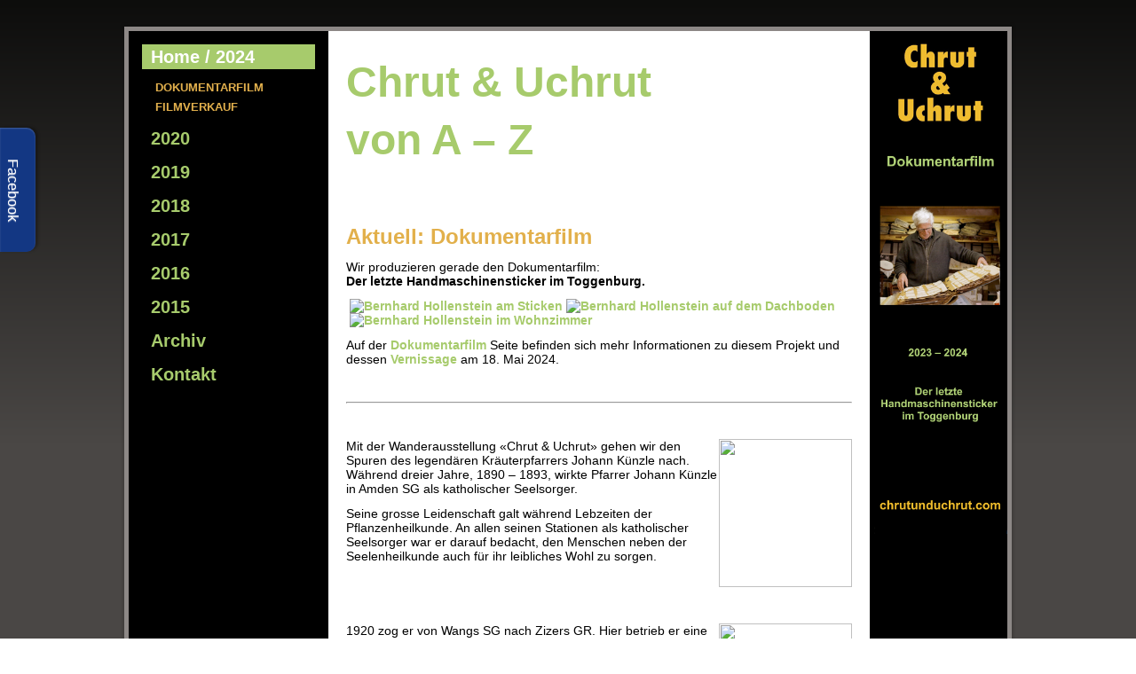

--- FILE ---
content_type: text/html; charset=utf-8
request_url: https://chrutunduchrut.com/
body_size: 4062
content:
<!DOCTYPE html>
<html dir="ltr" lang="de-de">
<head>
    <base href="https://chrutunduchrut.com/" />
	<meta http-equiv="content-type" content="text/html; charset=utf-8" />
	<meta name="generator" content="Joomla! - Open Source Content Management" />
	<title>Chrut &amp; Uchrut</title>
	<link href="/?format=feed&amp;type=rss" rel="alternate" type="application/rss+xml" title="RSS 2.0" />
	<link href="/?format=feed&amp;type=atom" rel="alternate" type="application/atom+xml" title="Atom 1.0" />
	<link href="/templates/chrut_und_uchrut_05012020/favicon.ico" rel="shortcut icon" type="image/vnd.microsoft.icon" />
	<link href="/plugins/system/imagesizer/lbscripts/lightbox2/lightbox.css" rel="stylesheet" type="text/css" media="all" />
	<link href="/media/mod_pwebbox/css/bootstrap-custom.css" rel="stylesheet" type="text/css" />
	<link href="/media/mod_pwebbox/css/layout.css" rel="stylesheet" type="text/css" />
	<link href="/media/mod_pwebbox/css/animations.css" rel="stylesheet" type="text/css" />
	<link href="/media/mod_pwebbox/css/themes/fbnavy.css" rel="stylesheet" type="text/css" />
	<link href="/media/mod_pwebbox/cache/a09ad932892e32c0339d05c2062009c2-92.css" rel="stylesheet" type="text/css" />
	<link href="/media/mod_pwebbox/css/ie8.css" rel="stylesheet" type="text/css" />
	<style type="text/css">
.pwebbox-facebook-pageplugin-container, .pwebbox-facebook-pageplugin-container-in, .pwebbox-facebook-pageplugin-container-in .fb-page {max-width: 100%;}
                     #pwebbox_facebook_pageplugin_92 {width: 280px;}
                     .pwebbox-facebook-pageplugin-container .fb_iframe_widget, .pwebbox-facebook-pageplugin-container .fb_iframe_widget span, .pwebbox-facebook-pageplugin-container .fb_iframe_widget span iframe[style] {width: 100% !important; min-width: 180px}
                     .pwebbox-facebook-pageplugin-pretext {margin-bottom:5px;}
	</style>
	<script type="application/json" class="joomla-script-options new">{"csrf.token":"f9cf95ab5d4425d1ac5b8ef6fb3bc2fe","system.paths":{"root":"","base":""}}</script>
	<script src="/media/jui/js/jquery.min.js?0b9891316055a90ab6cc00a799828108" type="text/javascript"></script>
	<script src="/media/jui/js/jquery-noconflict.js?0b9891316055a90ab6cc00a799828108" type="text/javascript"></script>
	<script src="/media/jui/js/jquery-migrate.min.js?0b9891316055a90ab6cc00a799828108" type="text/javascript"></script>
	<script src="/plugins/system/imagesizer/lbscripts/lightbox2/lightbox.min.js" type="text/javascript"></script>
	<script src="/media/system/js/mootools-core.js?0b9891316055a90ab6cc00a799828108" type="text/javascript"></script>
	<script src="/media/system/js/core.js?0b9891316055a90ab6cc00a799828108" type="text/javascript"></script>
	<script src="/media/system/js/mootools-more.js?0b9891316055a90ab6cc00a799828108" type="text/javascript"></script>
	<script src="/media/system/js/caption.js?0b9891316055a90ab6cc00a799828108" type="text/javascript"></script>
	<script src="/media/jui/js/bootstrap.min.js" type="text/javascript"></script>
	<script src="/media/mod_pwebbox/js/jquery.pwebbox.min.js" type="text/javascript"></script>
	<script type="text/javascript">
jQuery(function($) {
			 $('.hasTip').each(function() {
				var title = $(this).attr('title');
				if (title) {
					var parts = title.split('::', 2);
					var mtelement = document.id(this);
					mtelement.store('tip:title', parts[0]);
					mtelement.store('tip:text', parts[1]);
				}
			});
			var JTooltips = new Tips($('.hasTip').get(), {"maxTitleChars": 50,"fixed": false});
		});jQuery(window).on('load',  function() {
				new JCaption('img.caption');
			});jQuery(document).ready(function($){$("#pwebbox92").on("onOpen",function(e){FB.XFBML.parse(document.getElementById("pwebbox_facebook_pageplugin_92"));if(typeof ga!='undefined')ga('send','trackSocial','facebook','visit')})});(function(d,s,id){var js,fjs=d.getElementsByTagName(s)[0];if(d.getElementById(id))return;js=d.createElement(s);js.id=id;js.src="//connect.facebook.net/de_DE/sdk.js#xfbml=1&appId=497672883745150&version=v2.9";fjs.parentNode.insertBefore(js,fjs);}(document,"script","facebook-jssdk"));
	</script>

    <link rel="stylesheet" href="/templates/system/css/system.css" />
    <link rel="stylesheet" href="/templates/system/css/general.css" />

    <!-- Created by Artisteer v4.3.0.60745 -->
    
    

    <!--[if lt IE 9]><script src="https://html5shiv.googlecode.com/svn/trunk/html5.js"></script><![endif]-->
    <link rel="stylesheet" href="/templates/chrut_und_uchrut_05012020/css/template.css" media="screen" type="text/css" />
    <!--[if lte IE 7]><link rel="stylesheet" href="/templates/chrut_und_uchrut_05012020/css/template.ie7.css" media="screen" /><![endif]-->

<link rel="shortcut icon" href="/templates/chrut_und_uchrut_05012020/favicon.ico" type="image/x-icon" />
    <script>if ('undefined' != typeof jQuery) document._artxJQueryBackup = jQuery;</script>
    <script src="/templates/chrut_und_uchrut_05012020/jquery.js"></script>
    <script>jQuery.noConflict();</script>

    <script src="/templates/chrut_und_uchrut_05012020/script.js"></script>
    <script src="/templates/chrut_und_uchrut_05012020/modules.js"></script>
        <script>if (document._artxJQueryBackup) jQuery = document._artxJQueryBackup;</script>
</head>
<body>

<div id="art-main">
    <div class="art-sheet clearfix">
            <div class="art-layout-wrapper">
                <div class="art-content-layout">
                    <div class="art-content-layout-row">
                        <div class="art-layout-cell art-sidebar1">
<div class="art-vmenublock clearfix"><div class="art-vmenublockcontent"><ul class="art-vmenu"><li class="item-101 current active deeper parent"><a class=" active" href="/">Home / 2024</a><ul class="active"><li class="item-148"><a href="/home/dokumentarfilm">Dokumentarfilm</a></li><li class="item-150"><a href="https://chrutunduchrut.com/home/doku-verkauf">Filmverkauf</a></li></ul></li><li class="item-102"><a href="/2020">2020</a></li><li class="item-104"><a href="/2019">2019</a></li><li class="item-105"><a href="/2018">2018</a></li><li class="item-106"><a href="/archiv-2017">2017</a></li><li class="item-107"><a href="/archiv-2016">2016</a></li><li class="item-108"><a href="/archiv-2015">2015</a></li><li class="item-109"><a href="/archiv">Archiv</a></li><li class="item-115"><a href="/kontakt">Kontakt</a></li></ul></div></div><div class="art-block clearfix"><div class="art-blockcontent"><!-- PWebBox -->


    <div id="pwebbox92" class="pwebbox pweb-left pweb-offset-top pweb-slidebox pwebbox-plugin-facebook_page_plugin pweb-theme-fbnavy pweb-radius pweb-shadow pweb-vertical pweb-toggler-slide" dir="ltr">

        
                
        <div id="pwebbox92_box" class="pwebbox-box pweb-slidebox pwebbox-plugin-facebook_page_plugin pweb-theme-fbnavy pweb-radius pweb-shadow pweb-vertical pweb-toggler-slide pweb-init" dir="ltr">

            <div class="pwebbox-container-outset">
                <div id="pwebbox92_container" class="pwebbox-container">
                    <div class="pwebbox-container-inset">

                        <div id="pwebbox92_toggler" class="pwebbox92_toggler pwebbox_toggler pweb-closed pweb-radius pweb-shadow pweb-vertical-css pweb-theme-fbnavy"><span class="pweb-text">Facebook</span><span class="pweb-icon"></span></div>
                        
                        
                        <div class="pwebbox-content" id="pwebbox92_content">
                                <!-- PWebBox Facebook Likebox plugin -->
<div class="pwebbox-facebook-pageplugin-container" style="width:280px; height: 100px;">
    <div id="pwebbox_facebook_pageplugin_92" class="pwebbox-facebook-pageplugin-container-in">
                <div class="pwebbox-facebook-pageplugin-content">
            <div id="fb-root"></div><fb:page id="pwebbox_fbpageplugin92_xfbml" href="https://www.facebook.com/chrutunduchrut" width="280" height="100"></fb:page>        </div>
    </div>
</div>
    <script type="text/javascript">
        if(typeof window.fbAsyncInit=="function")window.fbAsyncInitPweb=window.fbAsyncInit;window.fbAsyncInit=function(){FB.Event.subscribe("edge.create",function(u){if(typeof ga!="undefined")ga("send","social","facebook","like",u)});FB.Event.subscribe("edge.remove",function(u){if(typeof ga!="undefined")ga("send","social","facebook","unlike",u)});if(typeof window.fbAsyncInitPweb=="function")window.fbAsyncInitPweb.apply(this,arguments)};    </script>
</><!-- PWebBox Facebook Likebox plugin end -->
                        </></div>

                    </div>

                                    </div>
            </div>

        </div>

            </div>

<script type="text/javascript">
jQuery(document).ready(function($){pwebBox92=new pwebBox({id:92,theme:"fbnavy",layout:"slidebox",position:"left",offsetPosition:"top",togglerNameClose:"",closeOther:0,slideWidth:280})});</script>
</><!-- PWebBox end --></div></div>



                        </div>

                        <div class="art-layout-cell art-content">
<article class="art-post art-messages"><div class="art-postcontent clearfix">
<div id="system-message-container">
</div></div></article><div class="blog" itemscope itemtype="http://schema.org/Blog"><div class="items-leading">
            <div class="leading-0" 
            itemprop="blogPost" itemscope itemtype="http://schema.org/BlogPosting">
            <article class="art-post"><div class="art-postcontent clearfix"><div class="art-article"><h1><span style="font-size: 36pt;">Chrut &amp; Uchrut</span></h1>
<h1><span style="font-size: 36pt;">von A – Z<br /></span></h1>
<p> </p>
<p> </p>
<h2><span style="color: #e2b04b;">Aktuell: Dokumentarfilm</span></h2>
<p>Wir produzieren gerade den Dokumentarfilm: <br /><strong>Der letzte Handmaschinensticker im Toggenburg.</strong></p>
<p><a class="linkthumb" target="_blank" title="Bernhard Hollenstein am Sticken" rel="lightbox[id_33]" href="/cache/images/Dokumentarfilm/Bernhard_Hollenstein_Sticken_800x800-equal.png"><img style="margin-right: 4px; margin-left: 4px;" src="/cache/images/Dokumentarfilm/Bernhard_Hollenstein_Sticken_180x101-equal.png" alt="Bernhard Hollenstein am Sticken" width="180" height="101" data-old="/images/Dokumentarfilm/Bernhard_Hollenstein_Sticken.png" class="thumb" /></a><a class="linkthumb" target="_blank" title="Bernhard Hollenstein auf dem Dachboden" rel="lightbox[id_33]" href="/cache/images/Dokumentarfilm/Bernhard_Hollenstein_Dachboden_800x800-equal.png"><img style="margin-right: 0px; margin-left: 0px;" src="/cache/images/Dokumentarfilm/Bernhard_Hollenstein_Dachboden_180x101-equal.png" alt="Bernhard Hollenstein auf dem Dachboden" width="180" height="101" data-old="/images/Dokumentarfilm/Bernhard_Hollenstein_Dachboden.png" class="thumb" /></a><a class="linkthumb" target="_blank" title="Bernhard Hollenstein im Wohnzimmer" rel="lightbox[id_33]" href="/cache/images/Dokumentarfilm/Bernhard_Hollenstein_Ofen_800x800-equal.png"><img style="margin-right: 4px; margin-left: 4px;" src="/cache/images/Dokumentarfilm/Bernhard_Hollenstein_Ofen_180x101-equal.png" alt="Bernhard Hollenstein im Wohnzimmer" width="180" height="101" data-old="/images/Dokumentarfilm/Bernhard_Hollenstein_Ofen.png" class="thumb" /></a></p>
<p>Auf der <a title="Dokumentarfilm Seite" href="/home/dokumentarfilm">Dokumentarfilm</a> Seite befinden sich mehr Informationen zu diesem Projekt und dessen <a title="Dokumentarfilm" href="/home/vernissage">Vernissage</a> am 18. Mai 2024.</p>
<p> </p>
<hr />
<p> </p>
<p><a class="linkthumb" target="_blank" rel="lightbox[id_33]" href="/images/Sammeln.jpg"><img style="float: right;" src="/cache/images/Sammeln_150x167-equal.jpg" width="150" height="167" data-old="/images/Sammeln.jpg" class="thumb" /></a>Mit der Wanderausstellung «Chrut &amp; Uchrut» gehen wir den Spuren des legendären Kräuterpfarrers Johann Künzle nach. Während dreier Jahre, 1890 – 1893, wirkte Pfarrer Johann Künzle in Amden SG als katholischer Seelsorger.</p>
<p>Seine grosse Leidenschaft galt während Lebzeiten der Pflanzenheilkunde. An allen seinen Stationen als katholischer Seelsorger war er darauf bedacht, den Menschen neben der Seelenheilkunde auch für ihr leibliches Wohl zu sorgen.</p>
<p> </p>
<p> </p>
<p><a class="linkthumb" target="_blank" rel="lightbox[id_33]" href="/cache/images/Kapelle81016_800x800-equal.jpg"><img style="float: right;" src="/cache/images/Kapelle81016_150x226-equal.jpg" width="150" height="226" data-old="/images/Kapelle81016.jpg" class="thumb" /></a>1920 zog er von Wangs SG nach Zizers GR. Hier betrieb er eine erfolgreiche Praxis für Kräuterheilkunde.</p>
<p> </p>
<p> </p>
<p> </p>
<p> </p>
<p> </p>
<p> </p>
<p> </p>
<p><a class="linkthumb" target="_blank" rel="lightbox[id_33]" href="/cache/images/Station_Post_800x800-equal.jpg"><img style="float: right;" src="/cache/images/Station_Post_150x99-equal.jpg" width="150" height="99" data-old="/images/Station_Post.jpg" class="thumb" /></a>Zu Ehren von Pfarrer Johann Künzle und seiner viel beachteten Publikation Chrut und Uchrut, die in allen Landessprachen erschien, wurde 2015 der Verein «Chrut &amp; Uchrut» gegründet und damit war der Grundstein für die Wanderausstellung «Chrut &amp; Uchrut» über den weltbekannten Kräuterpfarrer gelegt.</p>
<p> </p>
<p> </p></div></div></article>        </div>
                    <div class="leading-1" 
            itemprop="blogPost" itemscope itemtype="http://schema.org/BlogPosting">
            <article class="art-post"><div class="art-postcontent clearfix"><div class="art-article"><p><img src="/images/Linie_555px.jpg" alt="" /> </p>
<p><a title="Biografie Pfarrer Johann Künzle" href="/pdf/Biografie_Kuenzle_31.10.19.pdf" target="_blank" rel="noopener noreferrer"><img src="/images/pdf50x50.jpg" alt="" /></a></p>
<p><a href="/pdf/Biografie_Kuenzle_31.10.19.pdf" target="_blank" rel="noopener noreferrer">Biografie Pfarrer Johann Künzle</a></p></div></div></article>        </div>
            </div>
</div>


                        </div>
                        <div class="art-layout-cell art-sidebar2">
<div class="art-block clearfix"><div class="art-blockcontent"><div class="custom"  >
	<p><img src="/images/Logo_2024.jpg" width="150" /></p></div></div></div>

                        </div>
                    </div>
                </div>
            </div>

<footer class="art-footer">
    <!-- begin nostyle -->
<div class="art-nostyle">
<!-- begin nostyle content -->


<div class="custom"  >
	<p><span style="color: #ffffff;"><span style="color: #000000;"><span style="color: #ffffff;">© 2024 Verein «Chrut und Uchrut» │ sponsored by Büche Ida │</span> <a href="/index.php/impressum">Impressum</a> <span style="color: #ffffff;">│</span> <a href="/index.php/sitemap">Sitemap</a> <span style="color: #ffffff;">│</span> <a href="https://www.dropbox.com/h" target="_blank" rel="noopener noreferrer">Up-/Download</a></span></span></p></div>
<!-- end nostyle content -->
</div>
<!-- end nostyle -->
</footer>

    </div>
</div>


</body>
</html>

--- FILE ---
content_type: text/css
request_url: https://chrutunduchrut.com/media/mod_pwebbox/cache/a09ad932892e32c0339d05c2062009c2-92.css
body_size: 160
content:
#pwebbox92_box{max-width:280px;}#pwebbox92_toggler{background-color:#133783;background-image:none;border-color:rgb(0,25,101);text-shadow:0 1px 1px rgba(255,255,255,0.5);color:#ffffff;font-family:Arial, Helvetica, sans-serif}#pwebbox92_toggler .pwebbox-toggler-link{text-decoration:none;background-color:#133783;background-image:none;border-color:rgb(0,25,101);text-shadow:0 1px 1px rgba(255,255,255,0.5);color:#ffffff;font-family:Arial, Helvetica, sans-serif}#pwebbox92_box,#pwebbox92_box label,#pwebbox92_box input,#pwebbox92_box textarea,#pwebbox92_box select,#pwebbox92_box button,#pwebbox92_box .btn{font-size:13px;font-family:Open Sans, sans-serif}#pwebbox92_box .pwebbox-content{color:#000000}#pwebbox92_container{background-color:#ffffff}

--- FILE ---
content_type: application/javascript
request_url: https://chrutunduchrut.com/media/mod_pwebbox/js/jquery.pwebbox.min.js
body_size: 3887
content:

/*!
 * @package     pwebbox
 * @version 	2.0.9
 *
 * @copyright   Copyright (C) 2018 Perfect Web. All rights reserved. http://www.perfect-web.co
 * @license     GNU General Public Licence http://www.gnu.org/licenses/gpl-3.0.html
 *
 * jQuery 1.8+
 */
var pwebBoxes=pwebBoxes||[],pwebbox_l10n=pwebbox_l10n||{};!function(a){pwebBox=function(a){this.init(a)},pwebBox.prototype=function(){return{constructor:pwebBox,defaults:{id:"",selector:"#pwebbox",selectorClass:".pwebbox",debug:!1,bootstrap:2,openAuto:!1,openDelay:0,maxAutoOpen:0,closeAuto:!1,closeDelay:0,closeOther:!0,layout:"slidebox",theme:"",position:"left",offsetPosition:"top",msgCloseDelay:10,togglerNameOpen:"",togglerNameClose:"",slideWidth:0,slideDuration:400,slideTransition:"swing",accordionDuration:500,accordionEaseIn:"easeInBack",accordionEaseOut:"easeOutBounce",modalBackdrop:!0,modalClose:!0,modalStyle:"default",modalEffect:"fade",modalEffectDuration:400,modalEaseIn:"easeInCubic",modalEaseOut:"easeOutCubic",cookieLifetime:30,cookiePath:"/",cookieDomain:"",onLoad:function(){},onOpen:function(){},onClose:function(){},onTrack:function(){}},status:0,hidden:!0,timer:!1,init:function(b){var c=this;if(this.options=a.extend({},this.defaults,b),this.options.selector=this.options.selector+this.options.id,this.options.selectorClass=this.options.selectorClass+this.options.id,this.element=a(this.options.selector),this.Content=a(this.options.selector+"_content"),this.Toggler=a(this.options.selector+"_toggler"),this.Box=a(this.options.selector+"_box"),this.Container=a(this.options.selector+"_container"),this.options.autoClose=this.options.closeDelay>0,this.options.tracked=!1,this.options.openEvent="click",this.Box.hasClass("pweb-open-event-mouseenter")&&(this.options.openEvent="mouseenter"),this.options.closeEvent="click",this.Box.hasClass("pweb-close-event-mouseleave")&&(this.options.closeEvent="mouseleave"),a('a[href="'+this.options.selector+'_toggler"]').addClass(this.options.selector.replace("#","")+"_toggler"),"slidebox"==this.options.layout)this.element.appendTo(document.body),this.initSlidebox();else if("modal"==this.options.layout){if(this.element.appendTo(document.body),!this.initModal())return!1}else"accordion"==this.options.layout&&this.initAccordion();this.options.onLoad.apply(this),this.element.trigger("onLoad");var d=!1;if(document.location.hash.indexOf(this.options.selector+":")!==-1){var e=document.location.hash.replace(this.options.selector+":","");0!==e.indexOf("open")||"undefined"!=typeof e[4]&&":"!=e[4]||(e=e.replace(/open(:)?/i,""),d=!0)}if("static"!=this.options.layout){if("click"==this.options.openEvent&&"click"==this.options.closeEvent)a(this.options.selectorClass+"_toggler").click(function(a){a.preventDefault(),c.toggleBox(-1,-1,this,a)});else if(this.Box.find(".pweb-button-close").click(function(a){a.preventDefault(),c.toggleBox(-1,-1,this,a)}),"mouseenter"==this.options.openEvent?a(this.Toggler).mouseenter(function(a){a.preventDefault(),c.toggleBox(1,1,this,a)}):a(this.Toggler).click(function(a){a.preventDefault(),c.toggleBox(1,1,this,a)}),"mouseleave"==this.options.closeEvent){var f=this.element;"modal"==this.options.layout&&(f=this.Box),a(f).mouseleave(function(a){c.Toggler.hasClass("pweb-opened")&&(a.preventDefault(),c.toggleBox(0,-1,this,a))})}else a(this.Toggler).click(function(a){c.Toggler.hasClass("pweb-opened")&&(a.preventDefault(),c.toggleBox(0,-1,this,a))});if(this.options.togglerNameClose&&(this.options.togglerNameOpen=this.Toggler.find(".pweb-text").text()),this.options.closeOther&&pwebBoxes.push(this),d)this.autoPopupOnPageLoad();else if(this.options.openAuto)switch(this.options.maxAutoOpen>0&&(this.initAutoPopupCookie()||(this.options.openAuto=!1)),this.options.openAuto){case 1:this.autoPopupOnPageLoad();break;case 2:this.autoPopupOnPageScroll();break;case 3:this.autoPopupOnPageExit()}if("bottombar"==c.options.layout){var g=a(c.options.selector).find(".pwebbox-container").outerHeight();c.Toggler.height(g).css("line-height",g+"px")}a(window).resize(function(){if("bottombar"==c.options.layout){var b=a(c.options.selector).find(".pwebbox-container").outerHeight();c.Toggler.height(b).css("line-height",b+"px")}})}return this.initHiddenFields(),this},initSlidebox:function(){var b=this;this.options.togglerSlide=this.Box.hasClass("pweb-toggler-slide"),this.options.togglerHidden=this.Box.hasClass("pweb-toggler-hidden"),this.options.slidePos=this.element.css("position"),this.options.slideWidth||(this.options.slideWidth=parseInt(this.Box.css("max-width"))),this.Box.css("width",this.options.slideWidth),"left"==this.options.position||"right"==this.options.position?(this.Box.css(this.options.position,-this.options.slideWidth),this.options.togglerWidth=this.options.togglerSlide?this.Toggler.outerWidth():0,this.options.togglerHeight=this.options.togglerSlide?parseInt(this.Box.css("top")):0,this.options.slideOffset=parseInt(this.element.css("top")),this.options.togglerSlide&&this.Toggler.css("left"==this.options.position?"right":"left",-this.Toggler.outerWidth())):(setTimeout(function(){b.Box.css(b.options.position,-b.Box.height())},100),this.options.togglerWidth=0,this.options.togglerHeight=this.options.togglerSlide?this.Toggler.outerHeight():0,this.options.slideOffset=0,this.options.togglerSlide&&this.Toggler.css("top"==this.options.position?"bottom":"top",-this.Toggler.outerHeight())),this.Box.addClass("pweb-closed"),setTimeout(function(){b.Box.removeClass("pweb-init")},100),this.options.togglerHidden&&(this.Toggler.fadeOut(0).removeClass("pweb-closed").addClass("pweb-opened"),this.options.togglerNameClose&&this.Toggler.find(".pweb-text").text(this.options.togglerNameClose)),this.isFF=navigator.userAgent.indexOf("Gecko")!=-1,a(window).scroll(function(c){if(!b.hidden&&"absolute"==b.element.css("position")&&"fixed"==b.options.slidePos){var d=a(this).scrollTop();"bottom"==b.options.position?(d+=a(this).height(),d>b.element.offset().top&&(b.isFF?b.element.css("top",d):b.element.stop().animate({top:d},250,"linear"))):(d+=b.options.slideOffset,d<b.element.offset().top&&(b.isFF?b.element.css("top",d):b.element.stop().animate({top:d},250,"linear")))}}),a(window).resize(function(){if(!b.hidden){var c={width:b.options.slideWidth},d=a(window).width();if("left"==b.options.position||"right"==b.options.position)b.options.slideWidth+b.options.togglerWidth>d&&(c.width=d-b.options.togglerWidth);else{var e=b.element.offset().left;"right"==b.options.offsetPosition&&(e=a(document).width()-e),b.options.slideWidth+e>d&&(c.width=d-e)}if(b.Box.css(c),"fixed"==b.options.slidePos){var c={position:"absolute"};"left"==b.options.position||"right"==b.options.position?(c.top=b.element.offset().top,b.Box.height()+b.options.togglerHeight+c.top-a(window).scrollTop()<=a(window).height()&&(c.position="fixed",c.top=b.options.slideOffset)):b.Box.height()+b.options.togglerHeight>a(window).height()?(c.top=b.element.offset().top,"bottom"==b.options.position&&(c.bottom="auto")):(c.position="fixed",c[b.options.position]=0,"bottom"==b.options.position&&(c.top="auto")),b.element.css(c)}}})},initModal:function(){var b=this;return"function"==typeof a.fn.modal?(this.Modal=a(this.options.selector+"_modal"),this.options.modalClass="pwebbox"+this.options.id+"_modal-open pweb-modal-open"+(this.options.theme?" pweb-theme-"+this.options.theme+"-modal":"")+" pweb-modal-"+this.options.modalStyle,this.Modal.appendTo(document.body).modal({show:!1,keyboard:!1,backdrop:!this.options.modalClose&&this.options.modalBackdrop?"static":this.options.modalBackdrop}).on(2===this.options.bootstrap?"hidden":"hidden.bs.modal",function(c){c.stopPropagation(),c.target===c.currentTarget&&(b.toggleBox(0),a(document.body).removeClass(b.options.modalClass),b.Box.addClass("pweb-closed"))}).on(2===this.options.bootstrap?"show":"show.bs.modal",function(c){c.stopPropagation(),c.target===c.currentTarget&&(a(document.body).addClass(b.options.modalClass),b.Box.removeClass("pweb-closed"))}).click(function(a){a.target===a.currentTarget&&b.options.modalClose&&b.toggleBox(0)}),"fade"!==this.options.modalEffect&&"drop"!==this.options.modalEffect&&this.initGenie(),!0):(this.options.debug&&this.debug("Bootstrap Modal Plugin is not loaded"),!1)},initGenie:function(){var b=this,c=this.Box.attr("class").match(/pweb-bg-[a-z]+/i);this.options.modalGenieClass="pweb-genie pweb-"+this.options.modalEffect+"-"+("static"!==this.options.position?this.options.position:"bottom")+" pwebbox"+this.options.id+"-genie"+(this.options.theme?" pweb-theme-"+this.options.theme:"")+(this.Box.hasClass("pweb-radius")?" pweb-radius":"")+(this.Box.hasClass("pweb-shadow")?" pweb-shadow":"")+(c?" "+c[0]:""),"smooth"===this.options.modalEffect?(this.options.modalEaseIn="easeInQuart",this.options.modalEaseOut="easeOutQuart"):"rotate"===this.options.modalEffect&&(this.options.modalEaseIn="easeInQuint",this.options.modalEaseOut="easeOutQuint"),this.Modal.on(2===this.options.bootstrap?"show":"show.bs.modal",function(c){c.stopPropagation(),c.target===c.currentTarget&&"undefined"!=typeof b.eventSource&&a(b.eventSource).length&&b.Container.css({visibility:"hidden",opacity:0})}).on(2===this.options.bootstrap?"shown":"shown.bs.modal",function(c){c.stopPropagation(),c.target===c.currentTarget&&"undefined"!=typeof b.eventSource&&a(b.eventSource).length&&a(b.eventSource).trigger("modalOpen")}),a(this.options.selectorClass+"_toggler").on("modalOpen",function(){a(this).effect({effect:"transfer",to:b.Container,duration:b.options.modalEffectDuration,easing:b.options.modalEaseIn,className:"pweb-genie-show "+b.options.modalGenieClass,complete:function(){b.Container.css({visibility:"visible",opacity:1})}})}),this.Container.on("modalClose",function(){a(this).css({visibility:"hidden",opacity:0}).effect({effect:"transfer",to:a(b.eventSource),duration:b.options.modalEffectDuration,easing:b.options.modalEaseOut,className:"pweb-genie-hide "+b.options.modalGenieClass,complete:function(){b.Modal.modal("hide")}})})},initAccordion:function(){var b=this;return a(this.options.selectorClass+"_toggler").on("openAccordion",function(){b.Box.removeClass("pweb-closed").slideDown({duration:b.options.accordionDuration,easing:b.options.accordionEaseOut,complete:function(){var c=a(window).height(),d=b.element.outerHeight(),e=b.element.offset().top;e+d>a(window).scrollTop()+c&&(d<c&&(e=e+d-c),a("html,body").animate({scrollTop:parseInt(e)},500)),a(b.Toggler).trigger("openedAccordion")}})}),a(this.element).on("closeAccordion",function(){b.Box.slideUp({duration:b.options.accordionDuration,easing:b.options.accordionEaseIn,complete:function(){b.Box.addClass("pweb-closed")}})}),this.Box.css("display","none").removeClass("pweb-init"),!0},initHiddenFields:function(){return a("<input/>",{type:"hidden",name:"screen_resolution",value:screen.width+"x"+screen.height}).appendTo(this.Content),this.options.debug&&a("<input/>",{type:"hidden",name:"debug",value:1}).appendTo(this.Content),!0},close:function(){this.toggleBox(0)},toggleBox:function(b,c,d,e){var f=this;if("undefined"==typeof b&&(b=-1),"undefined"==typeof d&&(d=this.Toggler),this.hidden||b!==-1&&0!==b){if(this.hidden&&(b===-1||1===b)){if(this.options.closeOther&&a.each(pwebBoxes,function(){this.options.id!=f.options.id&&"function"==typeof this.close&&this.close()}),1!==this.options.openAuto&&2!==this.options.openAuto||(this.options.openAuto=!1,this.timer&&clearTimeout(this.timer)),this.hidden=!1,this.Toggler.length&&!this.options.togglerHidden&&(this.Toggler.removeClass("pweb-closed").addClass("pweb-opened"),this.options.togglerNameClose&&this.Toggler.find(".pweb-text").text(this.options.togglerNameClose)),"slidebox"==this.options.layout){var g={width:this.options.slideWidth};g[this.options.position]=0;var h=a(window).width();if("left"==this.options.position||"right"==this.options.position)this.options.slideWidth+this.options.togglerWidth>h&&(g.width=h-this.options.togglerWidth);else{var i=this.element.offset().left;"right"==this.options.offsetPosition&&(i=a(document).width()-i),this.options.slideWidth+i>h&&(g.width=h-i)}this.Box.stop(!0,!1).animate(g,this.options.slideDuration,this.options.slideTransition,function(){if("fixed"==f.options.slidePos){var b={position:"absolute"};"left"==f.options.position||"right"==f.options.position?(b.top=f.element.offset().top,f.Box.height()+f.options.togglerHeight+b.top-a(window).scrollTop()>a(window).height()&&(b.top=f.element.offset().top,f.element.css(b))):f.Box.height()+f.options.togglerHeight>a(window).height()&&(b.top=f.element.offset().top,"bottom"==f.options.position&&(b.bottom="auto"),f.element.css(b))}a(d).trigger("shownSlidebox")}).css("overflow","visible").removeClass("pweb-closed"),this.options.togglerHidden&&this.Toggler.fadeIn(this.options.slideDuration)}else"modal"==this.options.layout?("fade"!==this.options.modalEffect&&"drop"!==this.options.modalEffect&&a(d).length&&(this.eventSource=d),this.Modal.modal("show")):"accordion"==this.options.layout?a(d).trigger("openAccordion"):"bottombar"==this.options.layout&&this.Box.parent().show();this.options.onOpen.apply(this),this.element.trigger("onOpen"),this.options.tracked||(this.options.tracked=!0,this.options.onTrack.apply(this),this.element.trigger("onTrack")),this.autoClose()}}else{if(this.hidden=!0,this.Toggler.length&&!this.options.togglerHidden&&(this.Toggler.removeClass("pweb-opened").addClass("pweb-closed"),this.options.togglerNameClose&&this.Toggler.find(".pweb-text").text(this.options.togglerNameOpen)),this.options.openAuto===!1&&this.timer&&clearTimeout(this.timer),"slidebox"==this.options.layout){var g={};g[this.options.position]="left"==this.options.position||"right"==this.options.position?-this.Box.width():-this.Box.height(),this.Box.stop(!0,!1).animate(g,this.options.slideDuration,this.options.slideTransition,function(){if(f.Box.addClass("pweb-closed"),"absolute"==f.element.css("position")&&"fixed"==f.options.slidePos){var b={position:"fixed"};"left"==f.options.position||"right"==f.options.position?b.top=f.options.slideOffset:(b[f.options.position]=0,"bottom"==f.options.position&&(b.top="auto")),f.element.css(b)}a(d).trigger("closedSlidebox")}),this.options.togglerHidden&&this.Toggler.fadeOut(this.options.slideDuration)}else"modal"==this.options.layout?"fade"!==this.options.modalEffect&&"drop"!==this.options.modalEffect&&"undefined"!=typeof this.eventSource?this.Container.trigger("modalClose"):this.Modal.modal("hide"):"accordion"==this.options.layout?a(d).trigger("closeAccordion"):"bottombar"==this.options.layout&&this.element.hide();this.options.onClose.apply(this),this.element.trigger("onClose")}},initAutoPopupCookie:function(){if("function"==typeof a.cookie){var b=parseInt(a.cookie("pwebbox"+this.options.id+"_openauto"));if(b=isNaN(b)?1:b+1,b<=this.options.maxAutoOpen)return a.cookie("pwebbox"+this.options.id+"_openauto",b,{domain:this.options.cookieDomain,path:this.options.cookiePath,expires:this.options.cookieLifetime}),!0}else this.options.debug&&this.debug("jQuery Cookie Plugin is not loaded");return!1},autoPopupOnPageLoad:function(){this.options.openDelay?this.timer=this.delay(this.toggleBox,this.options.openDelay,this,[1]):this.toggleBox(1)},autoPopupOnPageScroll:function(){var b=this;this.autoOpen=!0,a(window).scroll(function(){b.autoOpen&&(b.autoOpen=!1,b.options.openDelay?b.timer=b.delay(b.toggleBox,b.options.openDelay,b,[1]):b.toggleBox(1))})},autoPopupOnPageExit:function(){var b=this;this.autoOpen=-1,a(window).mousemove(function(a){b.autoOpen==-1&&a.clientY>70?b.autoOpen=1:1==b.autoOpen&&a.clientY<30&&(b.autoOpen=0,b.options.openDelay?b.timer=b.delay(b.toggleBox,b.options.openDelay,b,[1]):b.toggleBox(1))})},autoClose:function(){this.options.autoClose&&(this.options.closeDelay?this.timer=this.delay(this.toggleBox,this.options.closeDelay,this,[0]):this.toggleBox(0))},delay:function(a,b,c,d){return setTimeout(function(){return a.apply(c,d||arguments)},b)},displayAlert:function(b,c,d,e){if("function"==typeof a.fn.alert){var f=a('<div class="pweb-alert alert alert-block '+(c?"alert-"+c:"")+' fade in"><button data-dismiss="alert" class="close" type="button">&times;</button>'+("undefined"!=typeof d?'<h4 class="alert-heading">'+d+"</h4>":"")+"<p>"+b+"</p></div>").alert().appendTo(document.body);("undefined"==typeof e||e)&&this.options.msgCloseDelay&&setTimeout(function(){f.alert("close")},1e3*this.options.msgCloseDelay)}else alert(b.replace("<br>","\r\n"))},debug:function(b,c){a.isArray(b)&&(b=b.join("<br>")),"undefined"!=typeof c&&(b=b+"<br>Response code: "+c),this.displayAlert(b,"info","Perfect Popup Box",!1)}}}(),pwebBox.options=pwebBox.prototype.options}(window.jQuery);